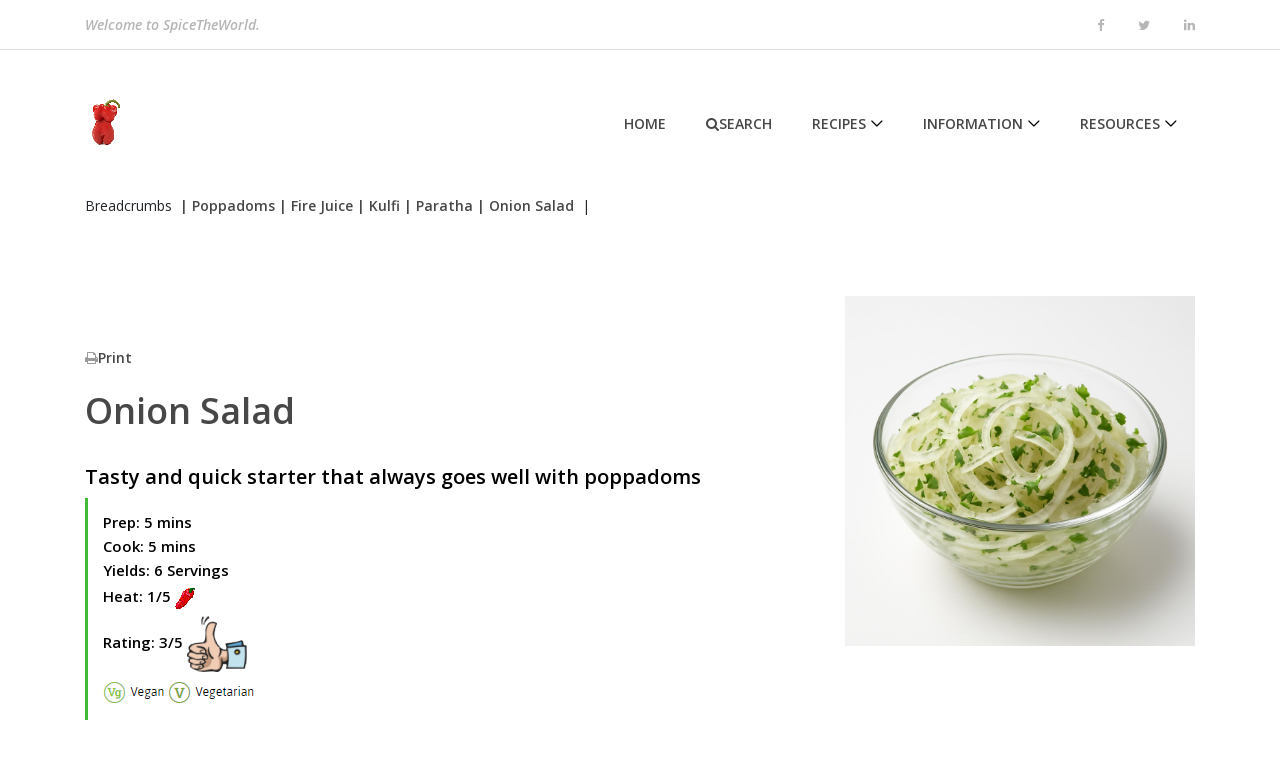

--- FILE ---
content_type: text/html; charset=utf-8
request_url: https://spicetheworld.com/Home/Recipe/8
body_size: 5136
content:

<!DOCTYPE html>
<html lang="en">
<head>
    <meta charset="UTF-8">
<meta name="description" content="The complete database of recipes and information for curry and chilli lovers everywhere. Find your favourite spice recipe from Vegan to Meat" />
<meta http-equiv="X-UA-Compatible" content="IE=edge">
<meta name="viewport" content="width=device-width, initial-scale=1, shrink-to-fit=no">

<title>Welcome to SpiceTheWorld.com - Recipes from around the World</title>
<link rel="icon" href="https://www.spicetheworld.com/images/favicon.ico">

<meta name="keywords" content="Curry Recipes,Curry Recipe,Curry,Recipe,Recipes,Chilli Recipe,Spice,Indian,Chinese" />
<meta name="copyright" content="Kevsbox" />
<meta name="author" content="Kevsbox" />
<meta name="email" content="kev@kevsbox.com" />
<link rel="shortcut icon" href="/favicon.ico" />

<meta name="distribution" content="global" />
<meta name="rating" content="general" />
<meta name="VW96.objecttype" content="Homepage" />
<meta name="ROBOTS" content="ALL" />
<meta name="DC.title" content="Curry and Chilli Recipes" />
<meta name="DC.description" content="The complete database of curry and chilli recipes" />
<meta name="revisit" content="10 days" />

<link rel="stylesheet" href="/style.css">
<link rel="stylesheet" href="/kevsbox.css">





</head>
<body>
    
<!-- Preloader -->
<div id="preloader">
    <i class="circle-preloader"></i>
    <img src="https://spicetheworld.com/images/chilibums.png" alt="Loading, stay loose.">
</div>
<!-- End Preloader -->

<!-- ##### Header Area Start ##### -->
<header class="header-area">

    <!-- Top Header Area -->
    <div class="top-header-area">
        <div class="container h-100">
            <div class="row h-100 align-items-center justify-content-between">
                <div class="col-12 col-sm-6">
                    <div class="breaking-news">
                        <div id="breakingNewsTicker" class="ticker">
                            <ul>
                                <li><a href="#">Welcome to SpiceTheWorld.</a></li>
                                <li><a href="#">Meatfree spice recipes you will love.</a></li>
                                <li><a href="#">This site is hot, hot, hot.</a></li>
                            </ul>
                        </div>
                    </div>
                </div>

                <!-- Top Social Info -->
                <div class="col-12 col-sm-6">
                    <div class="top-social-info text-right">
                        <a href="https://www.facebook.com/groups/109334422565/" aria-label="facebook"><i class="fa fa-facebook" aria-hidden="true"></i></a>
                        <a href="https://twitter.com/spicetheworld" aria-label="twitter"><i class="fa fa-twitter" aria-hidden="true"></i></a>
                        <a href="https://uk.linkedin.com/in/kev-martin-a783a844" aria-label="linkedin"><i class="fa fa-linkedin" aria-hidden="true"></i></a>
                    </div>
                </div>
            </div>
        </div>
    </div>



    <!-- Navbar Area -->
    <div class="delicious-main-menu">
        <div class="classy-nav-container breakpoint-off">
            <div class="container">
                <!-- Menu -->
                <nav class="classy-navbar justify-content-between" id="deliciousNav">
                    <a class="nav-brand" data-pid="home" aria-label="Home" href="/">
                        <img src="https://www.spicetheworld.com/images/chilibums.png" alt="Home">
                    </a>
                    <!-- Navbar Toggler -->
                    <div class="classy-navbar-toggler">
                        <span class="navbarToggler"><span></span><span></span><span></span></span>
                    </div>
                    <div class="classy-menu">
                        <!-- close btn -->
                        <div class="classycloseIcon">
                            <div class="cross-wrap"><span class="top"></span><span class="bottom"></span></div>
                        </div>
                        <div class="classynav">
                            <ul>
                                <li data-pid="home"><a class="active" aria-label="Home" href="/">Home</a></li>
                                <li data-pid="search"><a class="active" aria-label="Search" data-pid="Searching" href="/Home/Searching"><i class="fa fa-search" aria-hidden="true"></i>Search</a></li>
                                <li data-pid="recipes" aria-haspopup="true">
                                    <a href="#">Recipes</a>
                                    <ul class="dropdown">
                                        <li><a data-pid="breadrec" aria-label="Bread Recipes" href="/Home/Selection/2">Bread Recipes</a></li>
                                        <li><a data-pid="chillirec" aria-label="Chilli Recipes" href="/Home/Selection/16">Chilli Recipes</a></li>
                                        <li><a data-pid="chutneyrec" aria-label="Chutney Recipes" href="/Home/Selection/4">Chutney Recipes</a></li>
                                        <li><a data-pid="dessertrec" aria-label="Desserts" href="/Home/Selection/5">Desserts</a></li>
                                        <li><a data-pid="drinkrec" aria-label="Drinks" href="/Home/Selection/6">Drinks</a></li>
                                        <li><a data-pid="ricerec" aria-label="Rice Recipes" href="/Home/Selection/11">Rice Recipes</a></li>
                                        <li><a data-pid="saucerec" aria-label="Sauce/Paste Recipes" href="/Home/Selection/12">Sauce/Paste Recipes</a></li>
                                        <li><a data-pid="starterrec" aria-label="Starter/Side Dish Recipes" href="/Home/Selection/13">Starters/Sides</a></li>
                                        <li><a data-pid="veganrec" aria-label="Vegan Recipes" href="/Home/Selection/14">Vegan Recipes</a></li>
                                        <li><a data-pid="veggyrec" aria-label="Vegetarian Recipes" href="/Home/Selection/15">Vegetarian Recipes</a></li>
                                        <li><a data-pid="sitemap" aria-label="Site Map" href="/Home/SiteMap">Site Map</a></li>
                                    </ul>
                                </li>
                                <li data-pid="information">
                                    <a href="#">Information</a>
                                    <ul class="dropdown">
                                        <li><a data-pid="allergens" aria-label="allergens" href="/Info/List/AL">Allergens</a></li>
                                        <li><a data-pid="chilli" aria-label="chilli" href="/Info/List/CH">Chilli</a></li>
                                        <li><a data-pid="spice" aria-label="spices" href="/Info/List/SP">Spices</a></li>
                                        <li><a data-pid="currytypes" aria-label="curry types" href="/Info/List/CT">Curry Types</a></li>
                                        <li><a data-pid="glossary" aria-label="glossary" href="/Info/List/GL">Glossary</a></li>
                                        <li><a data-pid="co2eInfo" aria-label="CO2e" href="/Info/History/CO">CO2e Information</a></li>
                                        <li><a data-pid="historycurry" aria-label="history of curry" href="/Info/History/CU">The history of Curry</a></li>
                                        <li><a data-pid="historychilli" aria-label="history of chilli" href="/Info/History/CT">The history of Chilli</a></li>
                                        <li><a data-pid="scoville" aria-label="scoville" href="/Info/Scoville">The Scoville Scale</a></li>
                                        <li><a data-pid="grow" aria-label="grow your own" href="/Info/History/GR">Grow your own</a></li>
                                    </ul>
                                </li>
                                <li data-pid="resources">
                                    <a href="#">Resources</a>
                                    <ul class="dropdown">   
                                        <li><a href="/Home/Contact">Contact</a></li>
                                        <li><a href="https://play.google.com/store/apps/details?id=com.kevsbox.spicetheapp" data-pid="appLink" target="_blank">The SpicyApp</a></li>
                                        <li><a href="https://www.amazon.co.uk/dp/B0CGKVFF96" data-pid="bookPaper" target="_blank">Paperback Book</a></li>
                                        <li><a href="https://www.amazon.co.uk/dp/B0CGL3XY6L" data-pid="bookHard" target="_blank">Hardcover Book</a></li>
                                        <li><a href="https://www.amazon.co.uk/dp/B0CGRPXFXW" data-pid="bookKindle" target="_blank">Kindle</a></li>
                                            <li><a data-pid="login" href="/User/Login">Login</a></li>
                                    </ul>
                                </li>
                            </ul>
                        </div>
                    </div>
                </nav>
            </div>
        </div>
    </div>
</header>

    
<!-- ##### Breadcumb Area Start ##### -->
    <div class="container h-100">
        <div class="row h-100 align-items-center">
            <div class="col-12">
                <div text-center">
                    Breadcrumbs&nbsp;
                        <a class="text-center" name="selectit" href="/Home/Recipe/10" aria-label="Poppadoms">|&nbsp;Poppadoms</a>
                        <a class="text-center" name="selectit" href="/Home/Recipe/120" aria-label="Fire Juice">|&nbsp;Fire Juice</a>
                        <a class="text-center" name="selectit" href="/Home/Recipe/143" aria-label="Kulfi">|&nbsp;Kulfi</a>
                        <a class="text-center" name="selectit" href="/Home/Recipe/23" aria-label="Paratha">|&nbsp;Paratha</a>
                        <a class="text-center" name="selectit" href="/Home/Recipe/8" aria-label="Onion Salad">|&nbsp;Onion Salad</a>
                    &nbsp;|
                </div>
            </div>
        </div>
    </div>
<!-- ##### Breadcumb Area End ##### -->

<div class="receipe-post-area section-padding-80">
    <div class="receipe-content-area">
        <div class="container">
            <div class="row">
                <div class="col-12 col-md-8">
                    <div class="receipe-headline my-5">
                        <p><i class="fa fa-print" aria-hidden="true"></i><a data-pid="printLinkTop" aria-label="Print Recipe" target="_blank" href="/Home/PrintRecipe/8">Print</a></p>
                                    <h2 data-pid="name">Onion Salad</h2>
                                    <h5 data-pid="desc">Tasty and quick starter that always goes well with poppadoms</h5>
                                    <div class="receipe-duration">
                                        <h6>Prep: 5 mins</h6>
                                        <h6>Cook: 5 mins</h6>
                                        <h6>Yields: 6 Servings</h6>
                                        <h6>Heat: 1/5
                                                    <img src="https://www.spicetheworld.com/images/chile.gif" alt="heat rating" />
                                        </h6>
                                        <h6>
                                            Rating: 3/5
                                                <img src="https://www.spicetheworld.com/images/3thumb.png" alt="3 stars" aria-label="3 Star Rating" />
                                        </h6>
                                        <p>
                                                <img src="https://www.spicetheworld.com/images/vegan.png" alt="Vegan safe" title="Vegan safe" aria-label="Vegan safe" />
                                                <img src="https://www.spicetheworld.com/images/veggy.png" alt="Vegetarian" title="Vegetarian" aria-label="Vegetarian" />
                                        </p>
                                        <p>
                                        </p>
                                        <p>
                                                <img src="https://www.spicetheworld.com/images/b.png" alt="Carbon Rating B" title="Carbon Rating B" aria-label="Carbon Rating B" />
                                        </p>

                                    </div>
                    </div>
                </div>

                <div class="col-12 col-md-4">
                    <img src="https://www.spicetheworld.com/photos/8.jpg" alt="Photo soon spice fans">
                </div>
            </div>

            <div class="row">
                <div class="col-12 col-lg-8">
                        <div class="single-preparation-step d-flex">
                            <p>Mix all the vegetables and leaves together.</p>
                        </div>
                        <div class="single-preparation-step d-flex">
                            <p>Serve.</p>
                        </div>
                </div>

                <div class="col-12 col-lg-4">
                    <div class="ingredients">
                        <h4>Ingredients</h4>
                            <div aria-label="ingredient">
1 Onion, finely chopped                            </div>
                            <div aria-label="ingredient">
5 Tomatoes, finely chopped                            </div>
                            <div aria-label="ingredient">
10 cm Cucumber, finely chopped                            </div>
                            <div aria-label="ingredient">
1 Coriander Leaves, finely chopped                            </div>
                    </div>
                </div>
                <p><i class="fa fa-print" aria-hidden="true"></i><a data-pid="printLinkBoy" aria-label="Print Recipe" target="_blank" href="/Home/PrintRecipe/8">Print</a></p>
            </div>
        </div>
    </div>
</div>


    <!-- ##### Footer Area Start ##### -->
<footer class="footer-area">
    <div class="container h-100">
        <div class="row h-100">
            <div class="col-12 h-100 d-flex flex-wrap align-items-center justify-content-between">
                <!-- Footer Social Info -->
                <div class="footer-social-info text-right">
                    <a href="https://www.facebook.com/groups/109334422565/"><i class="fa fa-facebook" aria-hidden="true"></i>Facebook</a>
                    <a href="https://twitter.com/spicetheworld"><i class="fa fa-twitter" aria-hidden="true"></i>Twitter</a>
                    <a href="https://uk.linkedin.com/in/kev-martin-a783a844"><i class="fa fa-linkedin" aria-hidden="true"></i>Linkedin</a>
                </div>
                <!-- Footer Logo -->
                <div class="footer-social-info text-md-left">
                    <a href='https://play.google.com/store/apps/details?id=com.kevsbox.spicetheapp' target='_blank' aria-label="The SpicyApp"><strong>The Spicyapp</strong></a><br>
                    <a href="https://www.amazon.co.uk/dp/B0CGKVFF96" aria-label="SpiceTheWorld Recipe Paperback Book" target="_blank"><strong>SpiceTheWorld Recipe Paperback Book</strong></a><br>
                    <a href="https://www.amazon.co.uk/dp/B0CGL3XY6L" aria-label="SpiceTheWorld Recipe Hardcover Book" target="_blank"><strong>SpiceTheWorld Recipe Hardcover Book</strong></a><br>
                    <a href="https://www.amazon.co.uk/dp/B0CGRPXFXW" aria-label="SpiceTheWorld Kindle" target="_blank"><strong>SpiceTheWorld Kindle</strong></a><br>
                    <a href="http://kevsbox.com/" target="_blank" aria-label="Kevsbox"><strong>Kevsbox</strong></a><br>
                    <a href="http://www.wiltshirebooks.com/" target="_blank" aria-label="Wiltshire Books"><strong>Wiltshire Books</strong></a><br>
                </div>
                <!-- Copywrite -->
                <div class="footer-area text-md-left">
                    Site Copyright &copy;<script>document.write(new Date().getFullYear());</script> All rights reserved KevsBox by <a href="https://www.kevsbox.com" target="_blank">Kevsbox</a><br>
                    Script Copyright &copy;<script>document.write(new Date().getFullYear());</script> All rights reserved original template by <a href="https://colorlib.com" target="_blank">Colorlib</a><br>
                </div>
            </div>
        </div>
    </div>
</footer>
<!-- ##### Footer Area End ##### -->

    <!-- ##### All Javascript Files ##### -->
<!-- jQuery-2.2.4 js -->
<script src="/js/jquery/jquery-2.2.4.min.js"></script>
<!-- Popper js -->
<script src="/js/bootstrap/popper.min.js"></script>
<!-- Bootstrap js -->
<script src="/js/bootstrap/bootstrap.min.js"></script>
<!-- All Plugins js -->
<script src="/js/plugins/plugins.js"></script>
<!-- Active js -->
<script src="/js/active.js"></script> 
    
</body>
</html>



--- FILE ---
content_type: text/css
request_url: https://spicetheworld.com/style.css
body_size: 11439
content:
/* [Master Stylesheet v1.0]

- Template Name: Delicious - Food Blog Template
- Template Author: Colorlib
- Template URL: colorlib.com
- Version: 1.0.0

*/
/* :: 1.0 Import Fonts */
@import url("https://fonts.googleapis.com/css?family=Open+Sans:300,300i,400,400i,600,600i,700,700i,800,800i");
/* :: 2.0 Import All CSS */
@import url(css/bootstrap.min.css);
@import url(css/owl.carousel.min.css);
@import url(css/animate.css);
@import url(css/magnific-popup.css);
@import url(css/font-awesome.min.css);
@import url(css/custom-icon.css);
@import url(css/classy-nav.min.css);
@import url(css/nice-select.min.css);
/* :: 3.0 Base CSS */
* {
  margin: 0;
  padding: 0; }

body {
  font-family: "Open Sans", sans-serif;
  font-size: 14px; }

h1,
h2,
h3,
h4,
h5,
h6 {
  color: #000000;
  line-height: 1.3;
  font-weight: 600; }

p {
  color: #9b9b9b;
  font-size: 14px;
  line-height: 2;
  font-weight: 400; }

a,
a:hover,
a:focus {
  -webkit-transition-duration: 500ms;
  transition-duration: 500ms;
  text-decoration: none;
  outline: 0 solid transparent;
  color: #000000;
  font-weight: 600;
  font-size: 14px;
  color: #474747; }

ul,
ol {
  margin: 0; }
  ul li,
  ol li {
    list-style: none; }

img {
  height: auto;
  max-width: 100%; }

/* Spacing */
.mt-15 {
  margin-top: 15px !important; }

.mt-30 {
  margin-top: 30px !important; }

.mt-50 {
  margin-top: 50px !important; }

.mt-70 {
  margin-top: 70px !important; }

.mt-100 {
  margin-top: 100px !important; }

.mb-15 {
  margin-bottom: 15px !important; }

.mb-30 {
  margin-bottom: 30px !important; }

.mb-50 {
  margin-bottom: 50px !important; }

.mb-70 {
  margin-bottom: 70px !important; }

.mb-80 {
  margin-bottom: 80px !important; }

.mb-100 {
  margin-bottom: 100px !important; }

.ml-15 {
  margin-left: 15px !important; }

.ml-30 {
  margin-left: 30px !important; }

.ml-50 {
  margin-left: 50px !important; }

.mr-15 {
  margin-right: 15px !important; }

.mr-30 {
  margin-right: 30px !important; }

.mr-50 {
  margin-right: 50px !important; }

/* Height */
.height-400 {
  height: 400px !important; }

.height-500 {
  height: 500px !important; }

.height-600 {
  height: 600px !important; }

.height-700 {
  height: 700px !important; }

.height-800 {
  height: 800px !important; }

/* Section Padding */
.section-padding-80 {
  padding-top: 80px;
  padding-bottom: 80px; }

.section-padding-80-0 {
  padding-top: 80px;
  padding-bottom: 0; }

.section-padding-0-80 {
  padding-top: 0;
  padding-bottom: 80px; }

/* Section Heading */
.section-heading {
  position: relative;
  z-index: 1;
  margin-bottom: 80px;
  text-align: center; }
  .section-heading h3 {
    font-size: 30px;
    margin-bottom: 0; }
  .section-heading.text-left {
    text-align: left !important; }
  .section-heading.white h3 {
    color: #ffffff; }

/* Preloader */
#preloader {
  background-color: #ffffff;
  width: 100%;
  height: 100%;
  position: fixed;
  top: 0;
  left: 0;
  right: 0;
  z-index: 5000; }
  #preloader img {
    width: 30px;
    position: absolute;
    top: 50%;
    left: 50%;
    -webkit-transform: translate(-50%, -50%);
    transform: translate(-50%, -50%);
    z-index: 10; }
  #preloader .circle-preloader {
    display: block;
    width: 60px;
    height: 60px;
    border: 2px solid #ccc;
    border-bottom-color: #1c8314;
    border-radius: 50%;
    position: absolute;
    top: 0;
    left: 0;
    right: 0;
    bottom: 0;
    margin: auto;
    animation: spin 2s infinite linear; }
@-webkit-keyframes spin {
  100% {
    -webkit-transform: rotate(360deg);
    transform: rotate(360deg); } }
@keyframes spin {
  100% {
    -webkit-transform: rotate(360deg);
    transform: rotate(360deg); } }
/* Miscellaneous */
.bg-img {
  background-position: center center;
  background-size: cover;
  background-repeat: no-repeat; }

.bg-white {
  background-color: #ffffff !important; }

.bg-dark {
  background-color: #000000 !important; }

.bg-transparent {
  background-color: transparent !important; }

.font-bold {
  font-weight: 700; }

.font-light {
  font-weight: 300; }

.bg-overlay {
  position: relative;
  z-index: 2;
  background-position: center center;
  background-size: cover; }
  .bg-overlay::after {
    background-color: rgba(10, 12, 18, 0.55);
    position: absolute;
    z-index: -1;
    top: 0;
    left: 0;
    width: 100%;
    height: 100%;
    content: ""; }

.mfp-image-holder .mfp-close,
.mfp-iframe-holder .mfp-close {
  color: #ffffff;
  right: 0;
  padding-right: 0;
  width: 30px;
  height: 30px;
  background-color: #40ba37;
  line-height: 30px;
  text-align: center;
  position: absolute;
  top: 0;
  right: -30px; }
  @media only screen and (min-width: 768px) and (max-width: 991px) {
    .mfp-image-holder .mfp-close,
    .mfp-iframe-holder .mfp-close {
      right: 0; } }
  @media only screen and (max-width: 767px) {
    .mfp-image-holder .mfp-close,
    .mfp-iframe-holder .mfp-close {
      right: 0; } }

input:focus,
textarea:focus {
  outline: none;
  box-shadow: none;
  border-color: transparent; }

.nice-select {
  border: none;
  background-color: #f3f5f8;
  border-radius: 0;
  width: 100%;
  height: 60px;
  line-height: 60px;
  color: #2f2f2f; }
  .nice-select span {
    color: #2f2f2f; }
  .nice-select::after {
    right: 20px; }
  .nice-select .list {
    background-color: #ffffff;
    border: none;
    border-radius: 0;
    box-shadow: 0 0 4px 0 rgba(0, 0, 0, 0.1);
    margin-top: 0;
    width: 100%; }

/* ScrollUp */
#scrollUp {
  background-color: #40ba37;
  border-radius: 0;
  bottom: 60px;
  box-shadow: 0 2px 6px 0 rgba(0, 0, 0, 0.3);
  color: #ffffff;
  font-size: 24px;
  height: 40px;
  line-height: 38px;
  right: 60px;
  text-align: center;
  width: 40px;
  -webkit-transition-duration: 500ms;
  transition-duration: 500ms; }
  #scrollUp:hover {
    background-color: #141414; }
  @media only screen and (max-width: 767px) {
    #scrollUp {
      bottom: 30px;
      right: 30px; } }

/* Button */
.delicious-btn {
  display: inline-block;
  min-width: 160px;
  height: 60px;
  color: #ffffff;
  border: none;
  border-left: 3px solid #1c8314;
  border-radius: 0;
  padding: 0 30px;
  font-size: 16px;
  line-height: 58px;
  font-weight: 600;
  -webkit-transition-duration: 500ms;
  transition-duration: 500ms;
  text-transform: capitalize;
  background-color: #40ba37; }
  .delicious-btn.active, .delicious-btn:hover, .delicious-btn:focus {
    font-size: 16px;
    font-weight: 600;
    color: #ffffff;
    background-color: #1c8314;
    border-color: #40ba37; }
  .delicious-btn.btn-2 {
    background-color: #1c8314;
    border-color: #40ba37; }
    .delicious-btn.btn-2.active, .delicious-btn.btn-2:hover, .delicious-btn.btn-2:focus {
      background-color: #40ba37;
      border-color: #1c8314; }
  .delicious-btn.btn-3 {
    background-color: #474747;
    border-color: #1c8314; }
    .delicious-btn.btn-3.active, .delicious-btn.btn-3:hover, .delicious-btn.btn-3:focus {
      background-color: #40ba37;
      border-color: #1c8314; }
  .delicious-btn.btn-4 {
    background-color: transparent;
    border: 3px solid #40ba37;
    line-height: 53px;
    color: #40ba37; }
    @media only screen and (max-width: 767px) {
      .delicious-btn.btn-4 {
        height: 40px;
        line-height: 33px; } }
    .delicious-btn.btn-4.active, .delicious-btn.btn-4:hover, .delicious-btn.btn-4:focus {
      line-height: 53px;
      color: #ffffff;
      background-color: #40ba37; }
      @media only screen and (max-width: 767px) {
        .delicious-btn.btn-4.active, .delicious-btn.btn-4:hover, .delicious-btn.btn-4:focus {
          height: 40px;
          line-height: 33px; } }
  @media only screen and (max-width: 767px) {
    .delicious-btn {
      height: 40px;
      line-height: 39px; } }

/* :: 4.0 Search Wrapper */
.search-wrapper {
  width: 100%;
  height: 70px;
  position: fixed;
  z-index: 200;
  top: -80px;
  left: 0;
  background-color: #40ba37;
  -webkit-transition-duration: 700ms;
  transition-duration: 700ms; }
  .search-wrapper form {
    position: relative;
    z-index: 1; }
    .search-wrapper form input {
      width: 90%;
      height: 40px;
      border: 2px solid #ffffff;
      font-size: 12px;
      font-style: italic;
      padding: 0 20px;
      margin: 15px 0; }
      @media only screen and (max-width: 767px) {
        .search-wrapper form input {
          width: 80%; } }
    .search-wrapper form button {
      position: absolute;
      width: 60px;
      height: 40px;
      z-index: 1;
      top: 15px;
      border: none;
      right: 10%;
      cursor: pointer;
      outline: none; }
      @media only screen and (max-width: 767px) {
        .search-wrapper form button {
          right: 20%; } }
  .search-wrapper .close-btn {
    position: absolute;
    width: 70px;
    height: 100%;
    background-color: #000000;
    line-height: 50px;
    color: #ffffff;
    text-align: center;
    cursor: pointer;
    line-height: 70px;
    font-size: 12px;
    right: 0;
    top: 0;
    z-index: 100; }
  .search-wrapper.on {
    top: 0; }

/* :: 5.0 Header Area CSS */
.header-area {
  position: relative;
  z-index: 100;
  width: 100%; }
  .header-area .top-header-area {
    width: 100%;
    height: 50px;
    background-color: #ffffff;
    border-bottom: 1px solid #dddee9; }
    @media only screen and (max-width: 767px) {
      .header-area .top-header-area {
        height: 70px; } }
    .header-area .top-header-area .breaking-news {
      position: relative;
      z-index: 1; }
      .header-area .top-header-area .breaking-news .ticker {
        width: 100%;
        text-align: left;
        position: relative;
        overflow: hidden; }
        .header-area .top-header-area .breaking-news .ticker ul {
          width: 100%;
          position: relative;
          z-index: 1; }
          .header-area .top-header-area .breaking-news .ticker ul li {
            display: none;
            width: 100%; }
            .header-area .top-header-area .breaking-news .ticker ul li a {
              font-size: 14px;
              color: #b6b6b6;
              font-style: italic; }
              .header-area .top-header-area .breaking-news .ticker ul li a:hover, .header-area .top-header-area .breaking-news .ticker ul li a:focus {
                color: #40ba37; }
    .header-area .top-header-area .top-social-info a {
      display: inline-block;
      color: #b6b6b6;
      font-size: 13px;
      margin-right: 30px; }
      .header-area .top-header-area .top-social-info a:last-child {
        margin-right: 0; }
      .header-area .top-header-area .top-social-info a:hover, .header-area .top-header-area .top-social-info a:focus, .header-area .top-header-area .top-social-info a.active {
        color: #40ba37; }
  .header-area .delicious-main-menu {
    position: relative;
    width: 100%;
    z-index: 100;
    height: 145px; }
    @media only screen and (max-width: 767px) {
      .header-area .delicious-main-menu {
        height: 80px; } }
    .header-area .delicious-main-menu .classy-nav-container {
      background-color: transparent; }
    .header-area .delicious-main-menu .classy-navbar {
      height: 145px;
      padding: 0; }
      @media only screen and (max-width: 767px) {
        .header-area .delicious-main-menu .classy-navbar {
          height: 80px; } }
      .header-area .delicious-main-menu .classy-navbar .classynav ul li a {
        font-weight: 600; }
        .header-area .delicious-main-menu .classy-navbar .classynav ul li a:hover, .header-area .delicious-main-menu .classy-navbar .classynav ul li a:focus {
          font-weight: 600; }
      .header-area .delicious-main-menu .classy-navbar .classynav > ul > li > a {
        text-transform: uppercase;
        padding: 12px 18px 11px;
        background-color: transparent;
        border-bottom: 3px solid transparent;
        line-height: 1;
        color: #474747;
        font-weight: 600; }
        .header-area .delicious-main-menu .classy-navbar .classynav > ul > li > a:hover, .header-area .delicious-main-menu .classy-navbar .classynav > ul > li > a:focus {
          font-size: 14px;
          color: #ffffff;
          background-color: #40ba37;
          border-bottom: 3px solid #1c8314; }
          .header-area .delicious-main-menu .classy-navbar .classynav > ul > li > a:hover::after, .header-area .delicious-main-menu .classy-navbar .classynav > ul > li > a:focus::after {
            color: #ffffff; }
      .header-area .delicious-main-menu .classy-navbar .classynav > ul > li.active > a {
        color: #ffffff;
        background-color: #40ba37;
        border-bottom: 3px solid #1c8314; }
        .header-area .delicious-main-menu .classy-navbar .classynav > ul > li.active > a::after {
          color: #ffffff; }
    .header-area .delicious-main-menu .classynav .search-btn {
      color: #b6b6b6;
      margin-left: 150px;
      cursor: pointer;
      -webkit-transition-duration: 500ms;
      transition-duration: 500ms; }
      .header-area .delicious-main-menu .classynav .search-btn i {
        -webkit-transition-duration: 500ms;
        transition-duration: 500ms; }
      .header-area .delicious-main-menu .classynav .search-btn:hover i, .header-area .delicious-main-menu .classynav .search-btn:focus i {
        color: #40ba37; }
      @media only screen and (min-width: 992px) and (max-width: 1199px) {
        .header-area .delicious-main-menu .classynav .search-btn {
          margin-left: 50px; } }
      @media only screen and (min-width: 768px) and (max-width: 991px) {
        .header-area .delicious-main-menu .classynav .search-btn {
          margin-left: 30px;
          margin-top: 30px; } }
      @media only screen and (max-width: 767px) {
        .header-area .delicious-main-menu .classynav .search-btn {
          margin-left: 30px;
          margin-top: 30px; } }
  @media only screen and (max-width: 767px) {
    .header-area .nav-brand img {
      max-width: 90px; } }

/* :: 6.0 Welcome Area CSS */
.hero-area {
  position: relative;
  z-index: 1;
  margin-left: 4%;
  margin-right: 4%; }

.hero-slides {
  position: relative;
  z-index: 1; }
  .hero-slides .single-hero-slide {
    width: 100%;
    height: 820px;
    position: relative;
    z-index: 1; }
    @media only screen and (min-width: 992px) and (max-width: 1199px) {
      .hero-slides .single-hero-slide {
        height: 650px; } }
    @media only screen and (min-width: 768px) and (max-width: 991px) {
      .hero-slides .single-hero-slide {
        height: 650px; } }
    @media only screen and (max-width: 767px) {
      .hero-slides .single-hero-slide {
        height: 650px; } }
    .hero-slides .single-hero-slide .hero-slides-content {
      position: relative;
      z-index: 1;
      padding: 60px 50px;
      border-left: 3px solid #40ba37;
      background-color: rgba(24, 24, 24, 0.54); }
      @media only screen and (max-width: 767px) {
        .hero-slides .single-hero-slide .hero-slides-content {
          padding: 30px 20px; } }
      .hero-slides .single-hero-slide .hero-slides-content h2 {
        font-size: 30px;
        color: #ffffff;
        margin-bottom: 30px;
        font-weight: 600; }
        @media only screen and (max-width: 767px) {
          .hero-slides .single-hero-slide .hero-slides-content h2 {
            font-size: 24px; } }
      .hero-slides .single-hero-slide .hero-slides-content p {
        font-size: 16px;
        margin-bottom: 50px;
        color: #ffffff; }
  .hero-slides .owl-prev,
  .hero-slides .owl-next {
    background-color: transparent;
    width: 40px;
    height: 40px;
    line-height: 40px;
    color: #ffffff;
    top: 50%;
    margin-top: -20px;
    left: 4%;
    position: absolute;
    z-index: 10;
    text-align: center;
    font-size: 16px;
    font-weight: 600;
    opacity: 0;
    visibility: hidden;
    -webkit-transition-duration: 500ms;
    transition-duration: 500ms;
    border-bottom: 3px solid #1c8314; }
    @media only screen and (max-width: 767px) {
      .hero-slides .owl-prev,
      .hero-slides .owl-next {
        font-size: 13px; } }
  .hero-slides .owl-next {
    left: auto;
    right: 4%; }
  .hero-slides:hover .owl-prev, .hero-slides:hover .owl-next {
    opacity: 1;
    visibility: visible; }
  .hero-slides .owl-dots {
    display: -webkit-box;
    display: -ms-flexbox;
    display: flex;
    position: absolute;
    bottom: 50px;
    z-index: 10;
    width: 80%;
    left: 17%; }
    .hero-slides .owl-dots .owl-dot {
      font-size: 16px;
      font-weight: 600;
      color: #ffffff;
      margin-right: 10px; }
      .hero-slides .owl-dots .owl-dot.active {
        color: #1c8314; }

@media only screen and (min-width: 768px) and (max-width: 991px) {
  .breakpoint-on .classynav ul li.cn-dropdown-item > a::after,
  .breakpoint-on .classynav ul li.megamenu-item > a::after {
    top: 10px; } }
@media only screen and (max-width: 767px) {
  .breakpoint-on .classynav ul li.cn-dropdown-item > a::after,
  .breakpoint-on .classynav ul li.megamenu-item > a::after {
    top: 10px; } }

/* :: 7.0 Top Catagory Area */
.single-top-catagory {
  position: relative;
  z-index: 2;
  margin-bottom: 80px;
  -webkit-transition-duration: 500ms;
  transition-duration: 500ms;
  overflow: hidden; }
  .single-top-catagory img {
    width: 100%; }
  .single-top-catagory::after {
    content: "";
    position: absolute;
    height: 100%;
    width: 100%;
    z-index: 5;
    top: 0;
    left: 0;
    background: rgba(0, 0, 0, 0.8);
    background: -webkit-linear-gradient(to right, #000, rgba(0, 0, 0, 0.1));
    background: linear-gradient(to right, #000, rgba(0, 0, 0, 0.1)); }
  .single-top-catagory .top-cta-content {
    position: absolute;
    top: 50%;
    left: 40px;
    width: auto;
    height: auto;
    -webkit-transform: translateY(-50%);
    transform: translateY(-50%);
    z-index: 10; }
    .single-top-catagory .top-cta-content h3 {
      font-size: 30px;
      color: #ffffff;
      font-weight: 600;
      margin-bottom: 5px; }
      @media only screen and (max-width: 767px) {
        .single-top-catagory .top-cta-content h3 {
          font-size: 18px; } }
    .single-top-catagory .top-cta-content h6 {
      color: #ffffff;
      margin-bottom: 30px;
      display: block;
      font-weight: 400; }
      @media only screen and (max-width: 767px) {
        .single-top-catagory .top-cta-content h6 {
          margin-bottom: 10px; } }

/* :: 8.0 Best Receipe Area */
.best-receipe-area {
  position: relative;
  z-index: 1;
  padding-bottom: 50px; }

.single-best-receipe-area {
  position: relative;
  z-index: 1; }
  .single-best-receipe-area img {
    border-bottom: 3px solid #40ba37; }
  .single-best-receipe-area .receipe-content {
    padding-top: 30px;
    text-align: center; }
    .single-best-receipe-area .receipe-content h5 {
      font-size: 18px;
      margin-bottom: 10px;
      font-weight: 400;
      -webkit-transition-duration: 500ms;
      transition-duration: 500ms; }
      .single-best-receipe-area .receipe-content h5:hover, .single-best-receipe-area .receipe-content h5:focus {
        color: #40ba37; }
    .single-best-receipe-area .receipe-content .ratings i {
      font-size: 11px;
      color: #fbb710;
      display: inline-block;
      padding: 0 1px; }

/* :: 9.0 Cta Area */
.cta-area {
  position: relative;
  z-index: 2;
  width: 100%;
  height: 675px;
  background-attachment: fixed; }
  .cta-area .cta-content h2 {
    font-size: 72px;
    margin-bottom: 20px;
    color: #ffffff;
    font-weight: 400; }
    @media only screen and (min-width: 992px) and (max-width: 1199px) {
      .cta-area .cta-content h2 {
        font-size: 48px; } }
    @media only screen and (min-width: 768px) and (max-width: 991px) {
      .cta-area .cta-content h2 {
        font-size: 48px; } }
    @media only screen and (max-width: 767px) {
      .cta-area .cta-content h2 {
        font-size: 30px; } }
  .cta-area .cta-content p {
    color: #ffffff;
    margin-bottom: 100px;
    font-size: 16px; }
    @media only screen and (max-width: 767px) {
      .cta-area .cta-content p {
        margin-bottom: 50px; } }

/* :: 10.0 Small Receipe Area */
.small-receipe-area {
  position: relative;
  z-index: 1;
  padding-bottom: 30px; }

.single-small-receipe-area {
  position: relative;
  z-index: 1;
  margin-bottom: 50px; }
  .single-small-receipe-area .receipe-thumb {
    -webkit-box-flex: 0;
    -ms-flex: 0 0 100px;
    flex: 0 0 100px;
    max-width: 100px;
    width: 100px;
    padding-right: 20px; }
  .single-small-receipe-area .receipe-content span {
    font-size: 12px;
    display: block;
    color: #40ba37; }
  .single-small-receipe-area .receipe-content a {
    display: block; }
    .single-small-receipe-area .receipe-content a h5 {
      color: #474747;
      font-size: 18px;
      margin-bottom: 5px;
      -webkit-transition-duration: 500ms;
      transition-duration: 500ms; }
      @media only screen and (min-width: 992px) and (max-width: 1199px) {
        .single-small-receipe-area .receipe-content a h5 {
          font-size: 16px; } }
      .single-small-receipe-area .receipe-content a h5:hover, .single-small-receipe-area .receipe-content a h5:focus {
        color: #40ba37; }
  .single-small-receipe-area .receipe-content .ratings i {
    font-size: 11px;
    color: #fbb710;
    display: inline-block;
    padding: 0 1px; }
  .single-small-receipe-area .receipe-content p {
    font-size: 12px;
    margin-bottom: 0;
    color: #9b9b9b; }

/* :: 11.0 Quote Area */
.quote-area {
  position: relative;
  z-index: 1;
  border: 10px solid #40ba37;
  padding: 40px 25px;
  margin-bottom: 80px; }
  .quote-area span {
    font-size: 48px;
    font-style: italic;
    margin-bottom: 30px;
    display: block;
    color: #40ba37;
    line-height: 1; }
  .quote-area h4 {
    font-size: 24px;
    line-height: 1.5;
    font-style: italic;
    margin-bottom: 40px;
    color: #474747; }
    @media only screen and (min-width: 992px) and (max-width: 1199px) {
      .quote-area h4 {
        font-size: 20px; } }
  .quote-area p {
    color: #474747;
    font-size: 16px;
    margin-bottom: 50px; }
  .quote-area .date-comments .date {
    font-size: 12px;
    color: #40ba37; }
  .quote-area .date-comments .comments {
    font-size: 12px;
    color: #9b9b9b; }

/* :: 12.0 Newsletter Area */
.newsletter-area {
  position: relative;
  z-index: 1;
  margin-bottom: 80px; }
  .newsletter-area h4 {
    font-size: 24px;
    margin-bottom: 50px;
    display: block;
    color: #474747; }
    @media only screen and (min-width: 992px) and (max-width: 1199px) {
      .newsletter-area h4 {
        font-size: 20px; } }

.newsletter-form {
  padding: 30px 15px 100px; }
  .newsletter-form form input {
    width: 100%;
    height: 60px;
    border: none;
    background-color: #ffffff;
    color: #9b9b9b;
    font-size: 12px;
    font-style: italic;
    border-left: 3px solid #1c8314;
    padding: 0 20px;
    margin-bottom: 25px; }
  .newsletter-form p {
    margin-top: 30px;
    color: #ffffff;
    font-size: 12px;
    margin-bottom: 0;
    font-style: italic; }

/* :: 13.0 Delicious Adds */
.delicious-add {
  position: relative;
  z-index: 1;
  margin-bottom: 80px; }
  .delicious-add img {
    width: 100%; }

/* :: 14.0 Blog Area */
@media only screen and (min-width: 768px) and (max-width: 991px) {
  .blog-sidebar-area {
    margin-top: 80px; } }
@media only screen and (max-width: 767px) {
  .blog-sidebar-area {
    margin-top: 80px; } }

.single-blog-area {
  position: relative;
  z-index: 1; }
  .single-blog-area .blog-thumbnail {
    position: relative;
    z-index: 1; }
    .single-blog-area .blog-thumbnail .post-date {
      width: 75px;
      height: 100px;
      background-color: #40ba37;
      position: absolute;
      top: 20px;
      left: 20px;
      z-index: 10;
      -webkit-transition-duration: 500ms;
      transition-duration: 500ms;
      text-align: center; }
      @media only screen and (max-width: 767px) {
        .single-blog-area .blog-thumbnail .post-date {
          top: 10px;
          left: 10px; } }
      .single-blog-area .blog-thumbnail .post-date a {
        color: #ffffff;
        padding: 18px 10px;
        display: block;
        line-height: 1.1;
        font-size: 14px;
        font-weight: 400; }
        .single-blog-area .blog-thumbnail .post-date a span {
          font-size: 30px;
          font-weight: 700;
          display: block; }
      .single-blog-area .blog-thumbnail .post-date:hover, .single-blog-area .blog-thumbnail .post-date:focus {
        background-color: #1c8314; }
  .single-blog-area .blog-content {
    position: relative;
    z-index: 1;
    padding-top: 40px; }
    .single-blog-area .blog-content .post-title {
      font-size: 22px;
      color: #474747;
      margin-bottom: 10px; }
      .single-blog-area .blog-content .post-title:hover, .single-blog-area .blog-content .post-title:focus {
        color: #40ba37; }
    .single-blog-area .blog-content .meta-data {
      font-size: 12px;
      color: #a4a4a4;
      margin-bottom: 20px; }
      .single-blog-area .blog-content .meta-data a {
        text-decoration: underline;
        font-size: 12px;
        color: #a4a4a4; }
        .single-blog-area .blog-content .meta-data a:hover, .single-blog-area .blog-content .meta-data a:focus {
          color: #40ba37; }

.single-widget {
  position: relative;
  z-index: 1; }
  .single-widget h6 {
    margin-bottom: 50px;
    display: block; }
  .single-widget .list {
    padding-left: 30px; }
    .single-widget .list li a {
      display: block;
      padding: 5px 0;
      color: #797979; }
      .single-widget .list li a:hover, .single-widget .list li a:focus {
        color: #40ba37; }

.pagination {
  position: relative;
  z-index: 1; }
  .pagination .page-link {
    padding: 0;
    font-size: 16px;
    margin-right: 5px;
    border: none;
    color: #474747; }
    .pagination .page-link:hover, .pagination .page-link:focus {
      background-color: transparent;
      color: #40ba37; }
  .pagination .page-item.active .page-link {
    background-color: transparent;
    color: #40ba37; }

/* :: 15.0 Receipe Area */
.receipe-post-search {
  position: relative;
  z-index: 20; }
  .receipe-post-search form input {
    width: 100%;
    height: 60px;
    background-color: #f3f5f8;
    font-size: 14px;
    padding: 0 20px;
    border: none; }
  @media only screen and (min-width: 768px) and (max-width: 991px) {
    .receipe-post-search .col-12 {
      margin-bottom: 30px; } }
  @media only screen and (max-width: 767px) {
    .receipe-post-search .col-12 {
      margin-bottom: 15px; } }

.receipe-slider {
  position: relative;
  z-index: 1; }
  .receipe-slider .owl-prev,
  .receipe-slider .owl-next {
    background-color: transparent;
    width: 40px;
    height: 40px;
    line-height: 40px;
    color: #ffffff;
    top: 50%;
    margin-top: -20px;
    left: 4%;
    position: absolute;
    z-index: 10;
    text-align: center;
    font-size: 16px;
    font-weight: 600;
    opacity: 0;
    visibility: hidden;
    -webkit-transition-duration: 500ms;
    transition-duration: 500ms;
    border-bottom: 3px solid #1c8314; }
    @media only screen and (max-width: 767px) {
      .receipe-slider .owl-prev,
      .receipe-slider .owl-next {
        font-size: 14px; } }
  .receipe-slider .owl-next {
    left: auto;
    right: 4%; }
  .receipe-slider:hover .owl-prev, .receipe-slider:hover .owl-next {
    opacity: 1;
    visibility: visible; }

.receipe-headline span {
  font-size: 14px;
  display: block;
  color: #a4a4a4;
  margin-bottom: 0; }
.receipe-headline h2 {
  font-size: 36px;
  color: #474747;
  margin-bottom: 30px; }
  @media only screen and (max-width: 767px) {
    .receipe-headline h2 {
      font-size: 24px; } }
.receipe-headline .receipe-duration {
  border-left: 3px solid #40ba37;
  padding: 15px; }
  .receipe-headline .receipe-duration h6 {
    font-size: 15px;
    margin-bottom: 5px; }
    .receipe-headline .receipe-duration h6:last-child {
      margin-bottom: 0; }

.receipe-ratings .ratings {
  margin-bottom: 30px; }
.receipe-ratings i {
  font-size: 18px;
  color: #fbb710;
  padding: 0 3px; }

.single-preparation-step {
  position: relative;
  z-index: 1;
  margin-bottom: 50px; }
  .single-preparation-step h4 {
    color: #474747;
    -webkit-box-flex: 0;
    -ms-flex: 0 0 60px;
    flex: 0 0 60px;
    max-width: 60px;
    width: 60px;
    margin-bottom: 0; }

@media only screen and (min-width: 768px) and (max-width: 991px) {
  .ingredients {
    margin-bottom: 80px; } }
@media only screen and (max-width: 767px) {
  .ingredients {
    margin-bottom: 80px; } }
.ingredients h4 {
  color: #474747;
  margin-bottom: 30px; }
.ingredients .custom-checkbox .custom-control-label::before {
  border-radius: 0; }
.ingredients .custom-control-label::before {
  width: 30px;
  height: 30px;
  background-color: #f3f5f8; }
.ingredients .custom-control {
  padding-left: 2.5rem;
  margin-bottom: 30px;
  min-height: 35px; }
.ingredients .custom-control-label {
  margin-bottom: 0;
  padding-top: 5px;
  font-size: 16px;
  font-weight: 600;
  color: #2f2f2f; }
.ingredients .custom-control-label::after {
  top: 10px;
  left: 5px;
  width: 20px;
  height: 20px; }
.ingredients .custom-checkbox .custom-control-input:checked ~ .custom-control-label::before {
  background-color: #40ba37; }

/* :: 16.0 Footer Area CSS */
.footer-area {
  position: relative;
  z-index: 1;
  width: 100%;
  height: 140px;
  background-color: #ffffff; }
  @media only screen and (max-width: 767px) {
    .footer-area {
      height: 150px;
      border-top: 1px solid #ebebeb;
      margin-top: 30px; } }
  .footer-area .footer-social-info {
    padding-right: 15px; }
    .footer-area .footer-social-info a {
      display: inline-block;
      color: #b6b6b6;
      font-size: 13px;
      margin-right: 30px; }
      .footer-area .footer-social-info a:last-child {
        margin-right: 0; }
      .footer-area .footer-social-info a:hover, .footer-area .footer-social-info a:focus {
        color: #40ba37; }
  .footer-area p {
    color: #4b4b4b;
    font-weight: 600;
    margin-bottom: 0;
    padding-left: 15px; }
    @media only screen and (max-width: 767px) {
      .footer-area p {
        padding-left: 0; } }
    .footer-area p a {
      color: #4b4b4b;
      font-weight: 600; }
      .footer-area p a:hover, .footer-area p a:focus {
        color: #40ba37; }
  @media only screen and (max-width: 767px) {
    .footer-area .footer-logo {
      max-width: 90px; } }

.follow-us-instagram {
  position: relative;
  z-index: 1;
  border-top: 1px solid #dcdcdc; }
  .follow-us-instagram h5 {
    font-size: 18px;
    padding: 35px 0;
    margin-bottom: 0; }
  .follow-us-instagram .insta-feeds {
    position: relative;
    z-index: 1; }
    .follow-us-instagram .insta-feeds .single-insta-feeds {
      position: relative;
      z-index: 1;
      -webkit-box-flex: 0;
      -ms-flex: 0 0 14.2857%;
      flex: 0 0 14.2857%;
      max-width: 14.2857%;
      width: 14.2857%;
      -webkit-transition-duration: 500ms;
      transition-duration: 500ms;
      overflow: hidden; }
      @media only screen and (max-width: 767px) {
        .follow-us-instagram .insta-feeds .single-insta-feeds {
          -webkit-box-flex: 0;
          -ms-flex: 0 0 25%;
          flex: 0 0 25%;
          max-width: 25%;
          width: 25%; } }
      @media only screen and (min-width: 576px) and (max-width: 767px) {
        .follow-us-instagram .insta-feeds .single-insta-feeds {
          -webkit-box-flex: 0;
          -ms-flex: 0 0 20%;
          flex: 0 0 20%;
          max-width: 20%;
          width: 20%; } }
      .follow-us-instagram .insta-feeds .single-insta-feeds img {
        width: 100%;
        -webkit-transition-duration: 500ms;
        transition-duration: 500ms; }
      .follow-us-instagram .insta-feeds .single-insta-feeds .insta-icon {
        position: absolute;
        width: 100%;
        height: 100%;
        background-color: rgba(64, 186, 55, 0.9);
        top: 0;
        left: 0;
        z-index: 10;
        cursor: pointer;
        opacity: 0;
        visibility: hidden;
        display: -webkit-box;
        display: -ms-flexbox;
        display: flex;
        -webkit-box-align: center;
        -ms-flex-align: center;
        -ms-grid-row-align: center;
        align-items: center;
        -webkit-box-pack: center;
        -ms-flex-pack: center;
        justify-content: center;
        -webkit-transition-duration: 500ms;
        transition-duration: 500ms; }
        .follow-us-instagram .insta-feeds .single-insta-feeds .insta-icon a {
          display: inline-block;
          color: #ffffff;
          font-size: 18px; }
      .follow-us-instagram .insta-feeds .single-insta-feeds:hover img {
        -webkit-transform: scale(1.2) rotate(2.5deg);
        transform: scale(1.2) rotate(2.5deg); }
      .follow-us-instagram .insta-feeds .single-insta-feeds:hover .insta-icon {
        opacity: 1;
        visibility: visible; }

/* :: 17.0 Breadcumb Area CSS */
.breadcumb-area {
  position: relative;
  z-index: 10;
  width: 92%;
  height: 190px;
  margin-left: 4%;
  margin-right: 4%; }
  @media only screen and (max-width: 767px) {
    .breadcumb-area {
      height: 120px; } }
  .breadcumb-area .breadcumb-text h2 {
    font-size: 30px;
    margin-bottom: 0;
    color: #ffffff; }
    @media only screen and (max-width: 767px) {
      .breadcumb-area .breadcumb-text h2 {
        font-size: 24px; } }

/* About Us Area */
.sub-heading {
  line-height: 2;
  font-size: 18px;
  text-align: center; }

/* :: 18.0 Contact Area CSS */
.map-area {
  position: relative;
  z-index: 2; }
  .map-area #googleMap {
    width: 100%;
    height: 680px; }
    @media only screen and (min-width: 768px) and (max-width: 991px) {
      .map-area #googleMap {
        height: 500px; } }
    @media only screen and (max-width: 767px) {
      .map-area #googleMap {
        height: 350px; } }

.single-contact-information {
  position: relative;
  z-index: 1; }
  .single-contact-information h6 {
    font-size: 14px;
    border-bottom: 2px solid #40ba37;
    display: inline-block;
    color: #40ba37; }

.contact-form-area .form-control {
  height: 52px;
  width: 100%;
  background-color: #f3f5f8;
  font-size: 12px;
  font-style: italic;
  margin-bottom: 15px;
  border: none;
  border-left: 3px solid #f3f5f8;
  border-radius: 0;
  padding: 15px 30px;
  -webkit-transition-duration: 500ms;
  transition-duration: 500ms; }
  .contact-form-area .form-control:focus {
    border-left: 3px solid #40ba37;
    box-shadow: none; }
.contact-form-area textarea.form-control {
  height: 200px;
  -webkit-transition-duration: 500ms;
  transition-duration: 500ms; }

/* :: 19.0 Elements Area CSS */
.elements-title h2 {
  font-size: 30px;
  margin-bottom: 70px;
  color: #4b4b4b; }

.single-pie-bar h6 {
  font-size: 18px;
  margin-bottom: 0; }

.single-cool-fact {
  position: relative;
  text-align: center;
  z-index: 1;
  margin-bottom: 80px; }
  .single-cool-fact img {
    display: block;
    margin: 0 auto 10px; }
  .single-cool-fact h3 {
    font-size: 48px;
    margin-bottom: 10px;
    color: #40ba37;
    font-weight: 700; }
  .single-cool-fact h6 {
    font-size: 18px;
    margin-bottom: 0; }

/* Accordians */
.single-accordion.panel {
  background-color: #ffffff;
  border: 0 solid transparent;
  border-radius: 4px;
  box-shadow: 0 0 0 transparent;
  margin-bottom: 15px; }
.single-accordion:last-of-type {
  margin-bottom: 0; }
.single-accordion h6 {
  margin-bottom: 0;
  text-transform: uppercase; }
  .single-accordion h6 a {
    border-radius: 0;
    background-color: #40ba37;
    color: #ffffff;
    border-left: 3px solid #1c8314;
    display: block;
    margin: 0;
    padding: 20px 60px 20px 20px;
    position: relative;
    font-size: 14px;
    text-transform: capitalize;
    font-weight: 600; }
    .single-accordion h6 a span {
      font-size: 10px;
      position: absolute;
      right: 20px;
      text-align: center;
      top: 23px; }
      .single-accordion h6 a span.accor-open {
        opacity: 0;
        -ms-filter: "progid:DXImageTransform.Microsoft.Alpha(Opacity=0)";
        filter: alpha(opacity=0); }
    .single-accordion h6 a.collapsed {
      background-color: #f3f5f8;
      color: #9b9b9b;
      border-left: 3px solid #40ba37; }
      .single-accordion h6 a.collapsed span.accor-close {
        opacity: 0;
        -ms-filter: "progid:DXImageTransform.Microsoft.Alpha(Opacity=0)";
        filter: alpha(opacity=0); }
      .single-accordion h6 a.collapsed span.accor-open {
        opacity: 1;
        -ms-filter: "progid:DXImageTransform.Microsoft.Alpha(Opacity=100)";
        filter: alpha(opacity=100); }
.single-accordion .accordion-content {
  border-top: 0 solid transparent;
  box-shadow: none; }
  .single-accordion .accordion-content p {
    padding: 20px 15px 5px;
    margin-bottom: 0; }

/* Tabs CSS*/
.delicious-tabs-content {
  position: relative;
  z-index: 1; }
  .delicious-tabs-content .nav-tabs {
    border-bottom: none;
    margin-bottom: 50px; }
    .delicious-tabs-content .nav-tabs .nav-link {
      background-color: #f3f5f8;
      color: #9b9b9b;
      border: none;
      border-left: 3px solid #40ba37;
      padding: 0 15px;
      height: 50px;
      line-height: 50px;
      margin: 0 2px;
      border-radius: 0;
      font-size: 14px;
      font-weight: 600;
      margin-bottom: 5px; }
      @media only screen and (min-width: 992px) and (max-width: 1199px) {
        .delicious-tabs-content .nav-tabs .nav-link {
          padding: 0 10px; } }
      @media only screen and (max-width: 767px) {
        .delicious-tabs-content .nav-tabs .nav-link {
          padding: 0 10px; } }
      .delicious-tabs-content .nav-tabs .nav-link.active {
        background-color: #40ba37;
        color: #ffffff;
        border-left: 3px solid #1c8314; }
  .delicious-tabs-content .tab-content h6 {
    font-size: 18px; }

/* Features Area */
.single-feature-area {
  position: relative;
  z-index: 1; }
  .single-feature-area h5 {
    margin-bottom: 0;
    padding-left: 30px; }

/*# sourceMappingURL=style.css.map */


--- FILE ---
content_type: text/css
request_url: https://spicetheworld.com/kevsbox.css
body_size: -50
content:
button:focus-visible {
    outline: 3px solid blue; /* Visible border when focused with keyboard */
}

button.fa:focus-visible {
    outline: 3px solid blue; /* Visible border when focused with keyboard */
}

input:focus-visible {
    outline: 3px solid blue; /* Visible border when focused with keyboard */
}

a:focus-visible {
    outline: 3px solid blue; /* Visible border when focused with keyboard */
}

a.nav-brand:focus-visible {
    outline: 3px solid blue; /* Visible border when focused with keyboard */
}

a.btn:focus-visible {
    outline: 3px solid blue; /* Visible border when focused with keyboard */
}

a.bi:focus-visible {
    outline: 3px solid blue; /* Visible border when focused with keyboard */
}


textarea:focus-visible {
    outline: 3px solid blue; /* Visible border when focused with keyboard */
}

text:focus-visible {
    outline: 3px solid blue; /* Visible border when focused with keyboard */
}



--- FILE ---
content_type: text/javascript
request_url: https://spicetheworld.com/js/active.js
body_size: 1031
content:
(function ($) {
    'use strict';

    var browserWindow = $(window);

    // :: 1.0 Preloader Active Code
    browserWindow.on('load', function () {
        $('#preloader').fadeOut('slow', function () {
            $(this).remove();
        });
    });

    // :: 2.0 Newsticker Active Code
    $.simpleTicker($("#breakingNewsTicker"), {
        speed: 1250,
        delay: 3500,
        easing: 'swing',
        effectType: 'roll'
    });

    // :: 3.0 Nav Active Code
    if ($.fn.classyNav) {
        $('#deliciousNav').classyNav();
    }

    // :: 4.0 Search Active Code
    var searchwrapper = $('.search-wrapper');
    $('.search-btn').on('click', function () {
        searchwrapper.toggleClass('on');
    });
    $('.close-btn').on('click', function () {
        searchwrapper.removeClass('on');
    });

    // :: 5.0 Sliders Active Code
    if ($.fn.owlCarousel) {
        var welcomeSlide = $('.hero-slides');
        var receipeSlide = $('.receipe-slider');

        welcomeSlide.owlCarousel({
            items: 1,
            margin: 0,
            loop: true,
            nav: true,
            navText: ['Prev', 'Next'],
            dots: true,
            autoplay: true,
            autoplayTimeout: 5000,
            smartSpeed: 1000
        });

        welcomeSlide.on('translate.owl.carousel', function () {
            var slideLayer = $("[data-animation]");
            slideLayer.each(function () {
                var anim_name = $(this).data('animation');
                $(this).removeClass('animated ' + anim_name).css('opacity', '0');
            });
        });

        welcomeSlide.on('translated.owl.carousel', function () {
            var slideLayer = welcomeSlide.find('.owl-item.active').find("[data-animation]");
            slideLayer.each(function () {
                var anim_name = $(this).data('animation');
                $(this).addClass('animated ' + anim_name).css('opacity', '1');
            });
        });

        $("[data-delay]").each(function () {
            var anim_del = $(this).data('delay');
            $(this).css('animation-delay', anim_del);
        });

        $("[data-duration]").each(function () {
            var anim_dur = $(this).data('duration');
            $(this).css('animation-duration', anim_dur);
        });

        var dot = $('.hero-slides .owl-dot');
        dot.each(function () {
            var index = $(this).index() + 1 + '.';
            if (index < 10) {
                $(this).html('0').append(index);
            } else {
                $(this).html(index);
            }
        });

        receipeSlide.owlCarousel({
            items: 1,
            margin: 0,
            loop: true,
            nav: true,
            navText: ['Prev', 'Next'],
            dots: true,
            autoplay: true,
            autoplayTimeout: 5000,
            smartSpeed: 1000
        });
    }

    // :: 6.0 Gallery Active Code
    if ($.fn.magnificPopup) {
        $('.videobtn').magnificPopup({
            type: 'iframe'
        });
    }

    // :: 7.0 ScrollUp Active Code
    if ($.fn.scrollUp) {
        browserWindow.scrollUp({
            scrollSpeed: 1500,
            scrollText: '<i class="fa fa-angle-up"></i>'
        });
    }

    // :: 8.0 CouterUp Active Code
    if ($.fn.counterUp) {
        $('.counter').counterUp({
            delay: 10,
            time: 2000
        });
    }

    // :: 9.0 nice Select Active Code
    if ($.fn.niceSelect) {
        $('select').niceSelect();
    }

    // :: 10.0 wow Active Code
    if (browserWindow.width() > 767) {
        new WOW().init();
    }

    // :: 11.0 prevent default a click
    $('a[href="#"]').click(function ($) {
        $.preventDefault()
    });

})(jQuery);